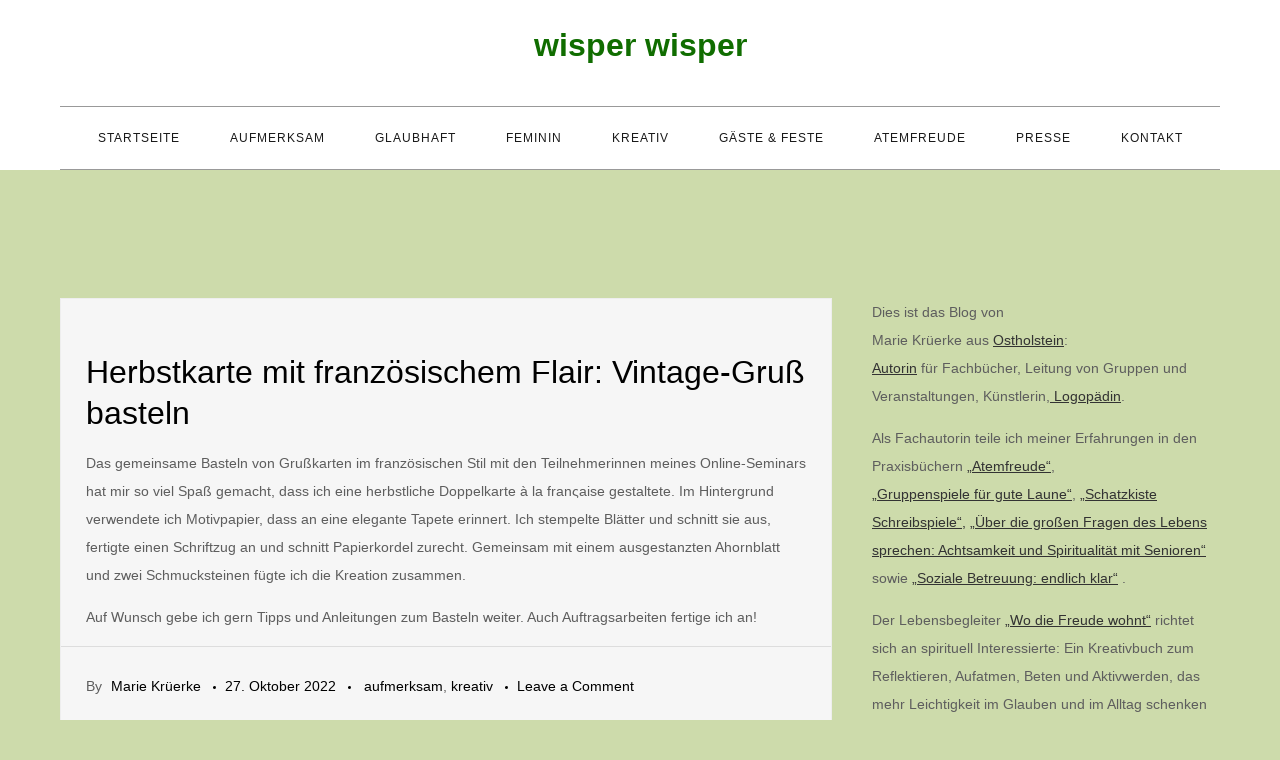

--- FILE ---
content_type: text/html; charset=UTF-8
request_url: https://www.wisperwisper.de/2022/10/27/herbstkarte-mit-franzoesischem-flair/
body_size: 6108
content:
<!DOCTYPE html><html lang="de"><head><meta charset="UTF-8"><meta name="viewport" content="width=device-width, initial-scale=1"><link rel="profile" href="https://gmpg.org/xfn/11"><link rel="pingback" href="https://www.wisperwisper.de/xmlrpc.php"><link media="all" href="https://www.wisperwisper.de/wp-content/cache/autoptimize/css/autoptimize_ed27ea0010f435981f9fca4fce788158.css" rel="stylesheet"><title>Herbstkarte mit französischem Flair: Vintage-Gruß basteln &#8211; wisper wisper</title><meta name='robots' content='max-image-preview:large' /><link rel="alternate" type="application/rss+xml" title="wisper wisper &raquo; Feed" href="https://www.wisperwisper.de/feed/" /><link rel="alternate" type="application/rss+xml" title="wisper wisper &raquo; Kommentar-Feed" href="https://www.wisperwisper.de/comments/feed/" /><link rel="alternate" type="application/rss+xml" title="wisper wisper &raquo; Kommentar-Feed zu Herbstkarte mit französischem Flair: Vintage-Gruß basteln" href="https://www.wisperwisper.de/2022/10/27/herbstkarte-mit-franzoesischem-flair/feed/" /><link rel="alternate" title="oEmbed (JSON)" type="application/json+oembed" href="https://www.wisperwisper.de/wp-json/oembed/1.0/embed?url=https%3A%2F%2Fwww.wisperwisper.de%2F2022%2F10%2F27%2Fherbstkarte-mit-franzoesischem-flair%2F" /><link rel="alternate" title="oEmbed (XML)" type="text/xml+oembed" href="https://www.wisperwisper.de/wp-json/oembed/1.0/embed?url=https%3A%2F%2Fwww.wisperwisper.de%2F2022%2F10%2F27%2Fherbstkarte-mit-franzoesischem-flair%2F&#038;format=xml" /><link rel='stylesheet' id='marsh-blog-google-fonts-css' href='https://www.wisperwisper.de/wp-content/cache/autoptimize/css/autoptimize_single_784d6c855c8dc8942824b4a781cd6b45.css?ver=1656775489' type='text/css' media='all' /> <script type="text/javascript" src="https://www.wisperwisper.de/wp-includes/js/jquery/jquery.min.js?ver=3.7.1" id="jquery-core-js"></script> <link rel="https://api.w.org/" href="https://www.wisperwisper.de/wp-json/" /><link rel="alternate" title="JSON" type="application/json" href="https://www.wisperwisper.de/wp-json/wp/v2/posts/27499" /><link rel="EditURI" type="application/rsd+xml" title="RSD" href="https://www.wisperwisper.de/xmlrpc.php?rsd" /><meta name="generator" content="WordPress 6.9" /><link rel="canonical" href="https://www.wisperwisper.de/2022/10/27/herbstkarte-mit-franzoesischem-flair/" /><link rel='shortlink' href='https://www.wisperwisper.de/?p=27499' /><link rel="pingback" href="https://www.wisperwisper.de/xmlrpc.php"><link rel="icon" href="https://www.wisperwisper.de/wp-content/uploads/2017/05/cropped-DSC05649_v1-1-150x150.jpg" sizes="32x32" /><link rel="icon" href="https://www.wisperwisper.de/wp-content/uploads/2017/05/cropped-DSC05649_v1-1-300x300.jpg" sizes="192x192" /><link rel="apple-touch-icon" href="https://www.wisperwisper.de/wp-content/uploads/2017/05/cropped-DSC05649_v1-1-300x300.jpg" /><meta name="msapplication-TileImage" content="https://www.wisperwisper.de/wp-content/uploads/2017/05/cropped-DSC05649_v1-1-300x300.jpg" /></head><body class="wp-singular post-template-default single single-post postid-27499 single-format-standard custom-background wp-theme-marsh-blog right-sidebar"><div id="page" class="site"><a class="skip-link screen-reader-text" href="#content">Skip to content</a><header id="masthead" class="site-header" role="banner"><div class="wrapper"><div class="site-branding"><div class="site-logo"></div><div id="site-identity"><h1 class="site-title"> <a href="https://www.wisperwisper.de/" rel="home"> wisper wisper</a></h1></div></div><nav id="site-navigation" class="main-navigation" role="navigation" aria-label="Primary Menu"> <button type="button" class="menu-toggle"> <span class="icon-bar"></span> <span class="icon-bar"></span> <span class="icon-bar"></span> </button><ul id="primary-menu" class="nav-menu"><li id="menu-item-37" class="menu-item menu-item-type-custom menu-item-object-custom menu-item-37"><a href="/">Startseite</a></li><li id="menu-item-32" class="menu-item menu-item-type-taxonomy menu-item-object-category current-post-ancestor current-menu-parent current-post-parent menu-item-32"><a href="https://www.wisperwisper.de/category/aufmerksam/">aufmerksam</a></li><li id="menu-item-33" class="menu-item menu-item-type-taxonomy menu-item-object-category menu-item-33"><a href="https://www.wisperwisper.de/category/glaubhaft/">glaubhaft</a></li><li id="menu-item-36" class="menu-item menu-item-type-taxonomy menu-item-object-category menu-item-36"><a href="https://www.wisperwisper.de/category/feminin/">feminin</a></li><li id="menu-item-34" class="menu-item menu-item-type-taxonomy menu-item-object-category current-post-ancestor current-menu-parent current-post-parent menu-item-34"><a href="https://www.wisperwisper.de/category/kreativ/">kreativ</a></li><li id="menu-item-7865" class="menu-item menu-item-type-taxonomy menu-item-object-category menu-item-7865"><a href="https://www.wisperwisper.de/category/gaste/">Gäste &#038; Feste</a></li><li id="menu-item-19186" class="menu-item menu-item-type-taxonomy menu-item-object-category menu-item-19186"><a href="https://www.wisperwisper.de/category/atemfreude/">Atemfreude</a></li><li id="menu-item-15942" class="menu-item menu-item-type-taxonomy menu-item-object-category menu-item-15942"><a href="https://www.wisperwisper.de/category/presse/">Presse</a></li><li id="menu-item-297" class="menu-item menu-item-type-custom menu-item-object-custom menu-item-297"><a href="/kontakt/">Kontakt</a></li></ul></nav></div></header><div id="content" class="site-content"><div id="header-image" class="wrapper"><div id="wp-custom-header" class="wp-custom-header"><img src="https://www.wisperwisper.de/wp-content/uploads/2024/09/cropped-DSC05713_v2-scaled-1.jpg" width="1366" height="299" alt="" srcset="https://www.wisperwisper.de/wp-content/uploads/2024/09/cropped-DSC05713_v2-scaled-1.jpg?v=1737467503 1366w, https://www.wisperwisper.de/wp-content/uploads/2024/09/cropped-DSC05713_v2-scaled-1-300x66.jpg?v=1737467503 300w, https://www.wisperwisper.de/wp-content/uploads/2024/09/cropped-DSC05713_v2-scaled-1-1024x224.jpg?v=1737467503 1024w, https://www.wisperwisper.de/wp-content/uploads/2024/09/cropped-DSC05713_v2-scaled-1-768x168.jpg?v=1737467503 768w" sizes="(max-width: 1366px) 100vw, 1366px" decoding="async" fetchpriority="high" /></div></div><div class="wrapper"><div class="section-gap clear"><div id="primary" class="content-area"><main id="main" class="site-main blog-posts-wrapper" role="main"><article id="post-27499" class="post-27499 post type-post status-publish format-standard has-post-thumbnail hentry category-aufmerksam category-kreativ tag-anleitung tag-basteln tag-diy tag-doppelkarte tag-franzoessich tag-gruskarte tag-herbstlich tag-romantisch tag-selbermachen"><div class="post-item"><div class="featured-image"> <img width="1920" height="2560" src="https://www.wisperwisper.de/wp-content/uploads/2022/10/DSC05750_v1-scaled.jpg?v=1666284937" class="attachment-post-thumbnail size-post-thumbnail wp-post-image" alt="" decoding="async" srcset="https://www.wisperwisper.de/wp-content/uploads/2022/10/DSC05750_v1-scaled.jpg?v=1666284937 1920w, https://www.wisperwisper.de/wp-content/uploads/2022/10/DSC05750_v1-225x300.jpg?v=1666284937 225w, https://www.wisperwisper.de/wp-content/uploads/2022/10/DSC05750_v1-768x1024.jpg?v=1666284937 768w, https://www.wisperwisper.de/wp-content/uploads/2022/10/DSC05750_v1-1152x1536.jpg?v=1666284937 1152w, https://www.wisperwisper.de/wp-content/uploads/2022/10/DSC05750_v1-1536x2048.jpg?v=1666284937 1536w" sizes="(max-width: 1920px) 100vw, 1920px" loading="eager" /></div><header class="entry-header"><h2 class="entry-title">Herbstkarte mit französischem Flair: Vintage-Gruß basteln</h2></header><div class="entry-content"><p><a href="https://www.wisperwisper.de/wp-content/uploads/2022/10/DSC05747_v1-scaled.jpg"><img decoding="async" class="aligncenter size-large wp-image-27500" src="https://www.wisperwisper.de/wp-content/uploads/2022/10/DSC05747_v1-1024x768.jpg" alt="" width="900" height="675" srcset="https://www.wisperwisper.de/wp-content/uploads/2022/10/DSC05747_v1-1024x768.jpg?v=1666284837 1024w, https://www.wisperwisper.de/wp-content/uploads/2022/10/DSC05747_v1-300x225.jpg?v=1666284837 300w, https://www.wisperwisper.de/wp-content/uploads/2022/10/DSC05747_v1-768x576.jpg?v=1666284837 768w, https://www.wisperwisper.de/wp-content/uploads/2022/10/DSC05747_v1-1536x1152.jpg?v=1666284837 1536w, https://www.wisperwisper.de/wp-content/uploads/2022/10/DSC05747_v1-2048x1536.jpg?v=1666284837 2048w" sizes="(max-width: 900px) 100vw, 900px" /></a>Das gemeinsame Basteln von Grußkarten im französischen Stil mit den Teilnehmerinnen meines Online-Seminars hat mir so viel Spaß gemacht, dass ich eine herbstliche Doppelkarte à la franςaise gestaltete. Im Hintergrund verwendete ich Motivpapier, dass an eine elegante Tapete erinnert. Ich stempelte Blätter und schnitt sie aus, fertigte einen Schriftzug an und schnitt Papierkordel zurecht. Gemeinsam mit einem ausgestanzten Ahornblatt und zwei Schmucksteinen fügte ich die Kreation zusammen.</p><p>Auf Wunsch gebe ich gern Tipps und Anleitungen zum Basteln weiter. Auch Auftragsarbeiten fertige ich an!</p></div><div class="entry-meta"> <span class="byline">By <span class="author vcard"><a href="https://www.wisperwisper.de/author/marie/" class="url" itemprop="url">Marie Krüerke</a></span></span><span class="date"><a href="https://www.wisperwisper.de/2022/10/27/herbstkarte-mit-franzoesischem-flair/" rel="bookmark"><time class="entry-date published updated" datetime="2022-10-27T00:57:43+01:00">27. Oktober 2022</time></a></span> <span class="cat-links"><a href="https://www.wisperwisper.de/category/aufmerksam/" rel="category tag">aufmerksam</a>, <a href="https://www.wisperwisper.de/category/kreativ/" rel="category tag">kreativ</a></span><span class="comments-link"><a href="https://www.wisperwisper.de/2022/10/27/herbstkarte-mit-franzoesischem-flair/#respond">Leave a Comment<span class="screen-reader-text"> on Herbstkarte mit französischem Flair: Vintage-Gruß basteln</span></a></span></div><div class="tags-links"> <span><a href="https://www.wisperwisper.de/tag/anleitung/">Anleitung</a></span><span><a href="https://www.wisperwisper.de/tag/basteln/">Basteln</a></span><span><a href="https://www.wisperwisper.de/tag/diy/">DIY</a></span><span><a href="https://www.wisperwisper.de/tag/doppelkarte/">Doppelkarte</a></span><span><a href="https://www.wisperwisper.de/tag/franzoessich/">französsich</a></span><span><a href="https://www.wisperwisper.de/tag/gruskarte/">Grußkarte</a></span><span><a href="https://www.wisperwisper.de/tag/herbstlich/">herbstlich</a></span><span><a href="https://www.wisperwisper.de/tag/romantisch/">romantisch</a></span><span><a href="https://www.wisperwisper.de/tag/selbermachen/">selbermachen</a></span></div></div></article><nav class="navigation post-navigation" aria-label="Beiträge"><h2 class="screen-reader-text">Beitragsnavigation</h2><div class="nav-links"><div class="nav-previous"><a href="https://www.wisperwisper.de/2022/10/26/ueberraschungstueten-mitgebsel-am-ende-einer-gruppenstunde/" rel="prev">Überraschungstüten: Mitgebsel am Ende einer Gruppenstunde</a></div><div class="nav-next"><a href="https://www.wisperwisper.de/2022/10/28/fachartikel-kartenwerkstatt-mit-seniorinnen-vom-herbst-bis-in-den-advent/" rel="next">Fachartikel: Kartenwerkstatt mit SeniorInnen vom Herbst bis in den Advent</a></div></div></nav><div id="comments" class="comments-area"><div id="respond" class="comment-respond"><h3 id="reply-title" class="comment-reply-title">Schreibe einen Kommentar</h3><form action="https://www.wisperwisper.de/wp-comments-post.php" method="post" id="commentform" class="comment-form"><p class="comment-notes"><span id="email-notes">Deine E-Mail-Adresse wird nicht veröffentlicht.</span> <span class="required-field-message">Erforderliche Felder sind mit <span class="required">*</span> markiert</span></p><p class="comment-form-comment"><label for="comment">Kommentar <span class="required">*</span></label><textarea autocomplete="new-password"  id="c4c7658166"  name="c4c7658166"   cols="45" rows="8" maxlength="65525" required></textarea><textarea id="comment" aria-label="hp-comment" aria-hidden="true" name="comment" autocomplete="new-password" style="padding:0 !important;clip:rect(1px, 1px, 1px, 1px) !important;position:absolute !important;white-space:nowrap !important;height:1px !important;width:1px !important;overflow:hidden !important;" tabindex="-1"></textarea><script data-noptimize>document.getElementById("comment").setAttribute( "id", "ad92471c2a9581d7160bd50a5b54f6df" );document.getElementById("c4c7658166").setAttribute( "id", "comment" );</script></p><p class="comment-form-author"><label for="author">Name <span class="required">*</span></label> <input id="author" name="author" type="text" value="" size="30" maxlength="245" autocomplete="name" required /></p><p class="comment-form-email"><label for="email">E-Mail-Adresse <span class="required">*</span></label> <input id="email" name="email" type="email" value="" size="30" maxlength="100" aria-describedby="email-notes" autocomplete="email" required /></p><p class="comment-form-url"><label for="url">Website</label> <input id="url" name="url" type="url" value="" size="30" maxlength="200" autocomplete="url" /></p><p class="form-submit"><input name="submit" type="submit" id="submit" class="submit" value="Kommentar abschicken" /> <input type='hidden' name='comment_post_ID' value='27499' id='comment_post_ID' /> <input type='hidden' name='comment_parent' id='comment_parent' value='0' /></p></form></div></div></main></div><aside id="secondary" class="widget-area" role="complementary"><aside id="text-3" class="widget widget_text"><div class="textwidget"><p>Dies ist das Blog von<br /> Marie Krüerke aus <a href="https://www.wisperwisper.de/2025/12/14/auch-auf-einer-baustelle-kann-der-advent-erlebbar-sein/">Ostholstein</a>:<br /> <a href="https://www.wisperwisper.de/category/presse/">Autorin</a> für Fachbücher, Leitung von Gruppen und Veranstaltungen, Künstlerin,<a href="https://madoo.net/autor/marie-krueerke/"> Logopädin</a>.</p><p>Als Fachautorin teile ich meiner Erfahrungen in den Praxisbüchern <a href="https://www.atemfreude.de/presse/">„Atemfreude“</a>,<br /> <a href="https://www.wisperwisper.de/2020/08/02/mein-zweites-buch-ist-da-gruppenspiele-fuer-gute-laune/">„Gruppenspiele für gute Laune&#8220;</a>, <a href="https://www.wisperwisper.de/2021/05/27/schatzkiste-schreibspiele-mein-praxisbuch-zum-kreativen-schreiben-mit-senioren/">„Schatzkiste Schreibspiele“,</a> <a href="https://www.aktivieren.net/produkt/ueber-die-grossen-fragen-des-lebens-sprechen/">„Über die großen Fragen des Lebens sprechen: Achtsamkeit und Spiritualität mit Senioren“ </a>sowie <a href="https://www.schatzkiste-seniorenbetreuung.de/grundlagenwerk-zur-organisation-soziale-betreuung-endlich-klar-kreativ-und-individuell-planen-und-anleiten/">&#8222;Soziale Betreuung: endlich klar&#8220;</a> .</p><p>Der Lebensbegleiter <a href="https://neukirchener-verlage.de/wo-die-freude-wohnt-9783761568286">„Wo die Freude wohnt“</a> richtet sich an spirituell Interessierte: Ein Kreativbuch zum Reflektieren, Aufatmen, Beten und Aktivwerden, das mehr Leichtigkeit im Glauben und im Alltag schenken möchte.</p><p>Für Seniorenbetreuer:innen biete ich inspirierende Praxisbücher als E-Books an:</p><p>– <a href="https://www.schatzkiste-seniorenbetreuung.de/fundus-an-grundlegenden-lachyoga-uebungen/?customize_changeset_uuid=70267758-23ae-4be3-a661-6e831e527930&amp;customize_messenger_channel=preview-0&amp;customize_autosaved=on">Lachyoga-Buch</a> speziell für Senior:innen<br /> –<a href="https://www.schatzkiste-seniorenbetreuung.de/materialsammlung-voller-ideen-fuer-die-seniorenbetreuung-in-januar-und-februar/?customize_changeset_uuid=70267758-23ae-4be3-a661-6e831e527930&amp;customize_messenger_channel=preview-0&amp;customize_autosaved=on"> Impulse für Januar und Februar, </a>wenn alles grau ist und dringend gute Ideen benötigt werden<br /> –<a href="https://www.schatzkiste-seniorenbetreuung.de/e-book-voller-fruehlingsaktivitaeten-zu-ostern-konzepte-fuer-die-seniorenbetreuung/?customize_changeset_uuid=70267758-23ae-4be3-a661-6e831e527930&amp;customize_messenger_channel=preview-0&amp;customize_autosaved=on"> Frühlingsfreude</a> mit Lachyoga, Bastelideen, Rätseln, einer Rallye uvm.<br /> – <a href="https://www.schatzkiste-seniorenbetreuung.de/e-book-fuer-die-seniorenbetreuung-rosenzauber-voller-kreativer-anleitungen/?customize_changeset_uuid=70267758-23ae-4be3-a661-6e831e527930&amp;customize_messenger_channel=preview-0&amp;customize_autosaved=on">Sommerlicher Rosenzauber</a> voller kreativer Projekte<br /> – <a href="https://www.schatzkiste-seniorenbetreuung.de/namensschild-und-gastgeschenk-in-einem-ueberraschung-als-platzkarte/?customize_changeset_uuid=70267758-23ae-4be3-a661-6e831e527930&amp;customize_messenger_channel=preview-0&amp;customize_autosaved=on">Sommer-Parties</a> mit Anleitungen für Einladungen, Deko, Gastgeschenke uvm.<br /> &#8211; <a href="https://www.schatzkiste-seniorenbetreuung.de/e-book-spiele-fuer-den-herbst/?customize_changeset_uuid=70267758-23ae-4be3-a661-6e831e527930&amp;customize_messenger_channel=preview-0&amp;customize_autosaved=on">Spiele für den Herbst</a> für gute Laune, kognitive Impulse, saisonale Aktivitäten<br /> – <a href="https://www.schatzkiste-seniorenbetreuung.de/namensschild-und-gastgeschenk-in-einem-ueberraschung-als-platzkarte/?customize_changeset_uuid=70267758-23ae-4be3-a661-6e831e527930&amp;customize_messenger_channel=preview-0&amp;customize_autosaved=on">Grußkarten mit besonderen Effekten basteln</a><br /> – <a href="https://www.schatzkiste-seniorenbetreuung.de/praxisbuch-adventskalender-fuer-die-seniorenbetreuung-24-anleitungen-direkt-zum-umsetzen/?customize_changeset_uuid=70267758-23ae-4be3-a661-6e831e527930&amp;customize_messenger_channel=preview-0&amp;customize_autosaved=on">Adventskalender voller Aktivitäten,</a> eine für jeden Tag bis Weihnachten</p><p>Regelmäßig halte ich als Dozentin Fortbildungen für Angestellte in der Seniorenbetreuung und leite kreative Workshops.</p><p>Sämtliche Texte und Bilder sind, wenn keine externe Quelle angegeben ist, von Marie Krüerke. Alle Rechte daran liegen bei ihr. Inhalte dieser Seiten dürfen weder heruntergeladen, noch vervielfältigt oder weitergegeben werden. Näheres dazu im Impressum.</p></div></aside><aside id="search-2" class="widget widget_search"><form role="search" method="get" class="search-form" action="https://www.wisperwisper.de/"> <label> <span class="screen-reader-text">Search for:</span> <input type="search" class="search-field" placeholder="Search ..." value="" name="s" title="Search for:" /> </label> <button type="submit" class="search-submit" value="Search"><i class="fas fa-search"></i></button></form></aside><aside id="custommetawidget-3" class="widget customMetaWidget"><h2 class="widget-title">Meta</h2><ul><li><a href="https://www.wisperwisper.de/feed/">Entries <abbr title="Really Simple Syndication">RSS</abbr></a></li><li><a href="https://www.wisperwisper.de/comments/feed/">Comments <abbr title="Really Simple Syndication">RSS</abbr></a></li></ul></aside></aside></div></div></div><footer id="colophon" class="site-footer" role="contentinfo"><div class="site-info"><div class="wrapper"> <span class="copy-right">Copyright &copy; All rights reserved. Theme Marsh Blog by <a target="_blank" rel="designer" href="http://creativthemes.com/">Creativ Themes</a></span></div></div></footer><script type="speculationrules">{"prefetch":[{"source":"document","where":{"and":[{"href_matches":"/*"},{"not":{"href_matches":["/wp-*.php","/wp-admin/*","/wp-content/uploads/*","/wp-content/*","/wp-content/plugins/*","/wp-content/themes/marsh-blog/*","/*\\?(.+)"]}},{"not":{"selector_matches":"a[rel~=\"nofollow\"]"}},{"not":{"selector_matches":".no-prefetch, .no-prefetch a"}}]},"eagerness":"conservative"}]}</script> <script type="text/javascript" src="https://www.wisperwisper.de/wp-includes/js/dist/hooks.min.js?ver=dd5603f07f9220ed27f1" id="wp-hooks-js"></script> <script type="text/javascript" src="https://www.wisperwisper.de/wp-includes/js/dist/i18n.min.js?ver=c26c3dc7bed366793375" id="wp-i18n-js"></script> <script type="text/javascript" id="wp-i18n-js-after">wp.i18n.setLocaleData( { 'text direction\u0004ltr': [ 'ltr' ] } );
//# sourceURL=wp-i18n-js-after</script> <script type="text/javascript" id="contact-form-7-js-translations">( function( domain, translations ) {
	var localeData = translations.locale_data[ domain ] || translations.locale_data.messages;
	localeData[""].domain = domain;
	wp.i18n.setLocaleData( localeData, domain );
} )( "contact-form-7", {"translation-revision-date":"2025-10-26 03:28:49+0000","generator":"GlotPress\/4.0.3","domain":"messages","locale_data":{"messages":{"":{"domain":"messages","plural-forms":"nplurals=2; plural=n != 1;","lang":"de"},"This contact form is placed in the wrong place.":["Dieses Kontaktformular wurde an der falschen Stelle platziert."],"Error:":["Fehler:"]}},"comment":{"reference":"includes\/js\/index.js"}} );
//# sourceURL=contact-form-7-js-translations</script> <script type="text/javascript" id="contact-form-7-js-before">var wpcf7 = {
    "api": {
        "root": "https:\/\/www.wisperwisper.de\/wp-json\/",
        "namespace": "contact-form-7\/v1"
    }
};
//# sourceURL=contact-form-7-js-before</script> <script type="text/javascript" id="statify-js-js-extra">var statify_ajax = {"url":"https://www.wisperwisper.de/wp-admin/admin-ajax.php","nonce":"e85147a584"};
//# sourceURL=statify-js-js-extra</script> <script defer src="https://www.wisperwisper.de/wp-content/cache/autoptimize/js/autoptimize_93cf05a3a36c07d5366bd060d5f0a3c9.js"></script></body></html>